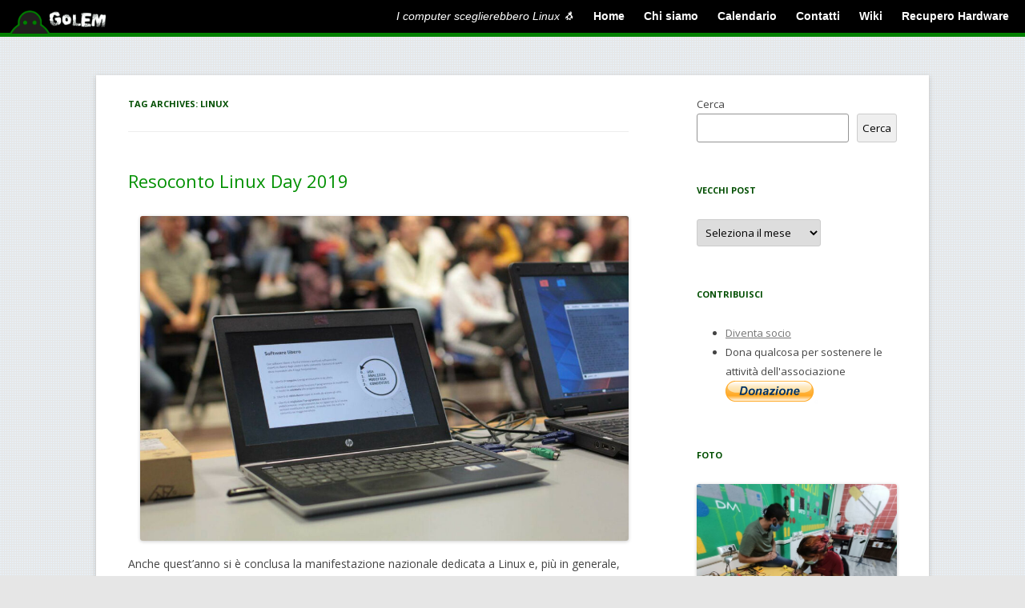

--- FILE ---
content_type: text/html; charset=UTF-8
request_url: https://blog.golem.linux.it/tag/linux/
body_size: 13588
content:
<!DOCTYPE html>
<!--[if IE 7]>
<html class="ie ie7" lang="it-IT">
<![endif]-->
<!--[if IE 8]>
<html class="ie ie8" lang="it-IT">
<![endif]-->
<!--[if !(IE 7) & !(IE 8)]><!-->
<html lang="it-IT">
<!--<![endif]-->
<head>
<meta charset="UTF-8" />
<meta name="viewport" content="width=device-width" />
<title>linux | GOLEM</title>
<link rel="profile" href="http://gmpg.org/xfn/11" />
<link rel="pingback" href="https://blog.golem.linux.it/xmlrpc.php" />
<!--[if lt IE 9]>
<script src="https://blog.golem.linux.it/wp-content/themes/twentyGOLEM/js/html5.js" type="text/javascript"></script>
<![endif]-->
<meta name='robots' content='max-image-preview:large' />
	<style>img:is([sizes="auto" i], [sizes^="auto," i]) { contain-intrinsic-size: 3000px 1500px }</style>
	<link rel='dns-prefetch' href='//fonts.googleapis.com' />
<link href='https://fonts.gstatic.com' crossorigin rel='preconnect' />
<link rel="alternate" type="application/rss+xml" title="GOLEM &raquo; Feed" href="https://blog.golem.linux.it/feed/" />
<link rel="alternate" type="application/rss+xml" title="GOLEM &raquo; Feed dei commenti" href="https://blog.golem.linux.it/comments/feed/" />
<link rel="alternate" type="application/rss+xml" title="GOLEM &raquo; linux Feed del tag" href="https://blog.golem.linux.it/tag/linux/feed/" />
<script type="text/javascript">
/* <![CDATA[ */
window._wpemojiSettings = {"baseUrl":"https:\/\/s.w.org\/images\/core\/emoji\/15.0.3\/72x72\/","ext":".png","svgUrl":"https:\/\/s.w.org\/images\/core\/emoji\/15.0.3\/svg\/","svgExt":".svg","source":{"concatemoji":"https:\/\/blog.golem.linux.it\/wp-includes\/js\/wp-emoji-release.min.js?ver=6.7.4"}};
/*! This file is auto-generated */
!function(i,n){var o,s,e;function c(e){try{var t={supportTests:e,timestamp:(new Date).valueOf()};sessionStorage.setItem(o,JSON.stringify(t))}catch(e){}}function p(e,t,n){e.clearRect(0,0,e.canvas.width,e.canvas.height),e.fillText(t,0,0);var t=new Uint32Array(e.getImageData(0,0,e.canvas.width,e.canvas.height).data),r=(e.clearRect(0,0,e.canvas.width,e.canvas.height),e.fillText(n,0,0),new Uint32Array(e.getImageData(0,0,e.canvas.width,e.canvas.height).data));return t.every(function(e,t){return e===r[t]})}function u(e,t,n){switch(t){case"flag":return n(e,"\ud83c\udff3\ufe0f\u200d\u26a7\ufe0f","\ud83c\udff3\ufe0f\u200b\u26a7\ufe0f")?!1:!n(e,"\ud83c\uddfa\ud83c\uddf3","\ud83c\uddfa\u200b\ud83c\uddf3")&&!n(e,"\ud83c\udff4\udb40\udc67\udb40\udc62\udb40\udc65\udb40\udc6e\udb40\udc67\udb40\udc7f","\ud83c\udff4\u200b\udb40\udc67\u200b\udb40\udc62\u200b\udb40\udc65\u200b\udb40\udc6e\u200b\udb40\udc67\u200b\udb40\udc7f");case"emoji":return!n(e,"\ud83d\udc26\u200d\u2b1b","\ud83d\udc26\u200b\u2b1b")}return!1}function f(e,t,n){var r="undefined"!=typeof WorkerGlobalScope&&self instanceof WorkerGlobalScope?new OffscreenCanvas(300,150):i.createElement("canvas"),a=r.getContext("2d",{willReadFrequently:!0}),o=(a.textBaseline="top",a.font="600 32px Arial",{});return e.forEach(function(e){o[e]=t(a,e,n)}),o}function t(e){var t=i.createElement("script");t.src=e,t.defer=!0,i.head.appendChild(t)}"undefined"!=typeof Promise&&(o="wpEmojiSettingsSupports",s=["flag","emoji"],n.supports={everything:!0,everythingExceptFlag:!0},e=new Promise(function(e){i.addEventListener("DOMContentLoaded",e,{once:!0})}),new Promise(function(t){var n=function(){try{var e=JSON.parse(sessionStorage.getItem(o));if("object"==typeof e&&"number"==typeof e.timestamp&&(new Date).valueOf()<e.timestamp+604800&&"object"==typeof e.supportTests)return e.supportTests}catch(e){}return null}();if(!n){if("undefined"!=typeof Worker&&"undefined"!=typeof OffscreenCanvas&&"undefined"!=typeof URL&&URL.createObjectURL&&"undefined"!=typeof Blob)try{var e="postMessage("+f.toString()+"("+[JSON.stringify(s),u.toString(),p.toString()].join(",")+"));",r=new Blob([e],{type:"text/javascript"}),a=new Worker(URL.createObjectURL(r),{name:"wpTestEmojiSupports"});return void(a.onmessage=function(e){c(n=e.data),a.terminate(),t(n)})}catch(e){}c(n=f(s,u,p))}t(n)}).then(function(e){for(var t in e)n.supports[t]=e[t],n.supports.everything=n.supports.everything&&n.supports[t],"flag"!==t&&(n.supports.everythingExceptFlag=n.supports.everythingExceptFlag&&n.supports[t]);n.supports.everythingExceptFlag=n.supports.everythingExceptFlag&&!n.supports.flag,n.DOMReady=!1,n.readyCallback=function(){n.DOMReady=!0}}).then(function(){return e}).then(function(){var e;n.supports.everything||(n.readyCallback(),(e=n.source||{}).concatemoji?t(e.concatemoji):e.wpemoji&&e.twemoji&&(t(e.twemoji),t(e.wpemoji)))}))}((window,document),window._wpemojiSettings);
/* ]]> */
</script>
<style id='wp-emoji-styles-inline-css' type='text/css'>

	img.wp-smiley, img.emoji {
		display: inline !important;
		border: none !important;
		box-shadow: none !important;
		height: 1em !important;
		width: 1em !important;
		margin: 0 0.07em !important;
		vertical-align: -0.1em !important;
		background: none !important;
		padding: 0 !important;
	}
</style>
<link rel='stylesheet' id='wp-block-library-css' href='https://blog.golem.linux.it/wp-includes/css/dist/block-library/style.min.css?ver=6.7.4' type='text/css' media='all' />
<style id='classic-theme-styles-inline-css' type='text/css'>
/*! This file is auto-generated */
.wp-block-button__link{color:#fff;background-color:#32373c;border-radius:9999px;box-shadow:none;text-decoration:none;padding:calc(.667em + 2px) calc(1.333em + 2px);font-size:1.125em}.wp-block-file__button{background:#32373c;color:#fff;text-decoration:none}
</style>
<style id='global-styles-inline-css' type='text/css'>
:root{--wp--preset--aspect-ratio--square: 1;--wp--preset--aspect-ratio--4-3: 4/3;--wp--preset--aspect-ratio--3-4: 3/4;--wp--preset--aspect-ratio--3-2: 3/2;--wp--preset--aspect-ratio--2-3: 2/3;--wp--preset--aspect-ratio--16-9: 16/9;--wp--preset--aspect-ratio--9-16: 9/16;--wp--preset--color--black: #000000;--wp--preset--color--cyan-bluish-gray: #abb8c3;--wp--preset--color--white: #ffffff;--wp--preset--color--pale-pink: #f78da7;--wp--preset--color--vivid-red: #cf2e2e;--wp--preset--color--luminous-vivid-orange: #ff6900;--wp--preset--color--luminous-vivid-amber: #fcb900;--wp--preset--color--light-green-cyan: #7bdcb5;--wp--preset--color--vivid-green-cyan: #00d084;--wp--preset--color--pale-cyan-blue: #8ed1fc;--wp--preset--color--vivid-cyan-blue: #0693e3;--wp--preset--color--vivid-purple: #9b51e0;--wp--preset--gradient--vivid-cyan-blue-to-vivid-purple: linear-gradient(135deg,rgba(6,147,227,1) 0%,rgb(155,81,224) 100%);--wp--preset--gradient--light-green-cyan-to-vivid-green-cyan: linear-gradient(135deg,rgb(122,220,180) 0%,rgb(0,208,130) 100%);--wp--preset--gradient--luminous-vivid-amber-to-luminous-vivid-orange: linear-gradient(135deg,rgba(252,185,0,1) 0%,rgba(255,105,0,1) 100%);--wp--preset--gradient--luminous-vivid-orange-to-vivid-red: linear-gradient(135deg,rgba(255,105,0,1) 0%,rgb(207,46,46) 100%);--wp--preset--gradient--very-light-gray-to-cyan-bluish-gray: linear-gradient(135deg,rgb(238,238,238) 0%,rgb(169,184,195) 100%);--wp--preset--gradient--cool-to-warm-spectrum: linear-gradient(135deg,rgb(74,234,220) 0%,rgb(151,120,209) 20%,rgb(207,42,186) 40%,rgb(238,44,130) 60%,rgb(251,105,98) 80%,rgb(254,248,76) 100%);--wp--preset--gradient--blush-light-purple: linear-gradient(135deg,rgb(255,206,236) 0%,rgb(152,150,240) 100%);--wp--preset--gradient--blush-bordeaux: linear-gradient(135deg,rgb(254,205,165) 0%,rgb(254,45,45) 50%,rgb(107,0,62) 100%);--wp--preset--gradient--luminous-dusk: linear-gradient(135deg,rgb(255,203,112) 0%,rgb(199,81,192) 50%,rgb(65,88,208) 100%);--wp--preset--gradient--pale-ocean: linear-gradient(135deg,rgb(255,245,203) 0%,rgb(182,227,212) 50%,rgb(51,167,181) 100%);--wp--preset--gradient--electric-grass: linear-gradient(135deg,rgb(202,248,128) 0%,rgb(113,206,126) 100%);--wp--preset--gradient--midnight: linear-gradient(135deg,rgb(2,3,129) 0%,rgb(40,116,252) 100%);--wp--preset--font-size--small: 13px;--wp--preset--font-size--medium: 20px;--wp--preset--font-size--large: 36px;--wp--preset--font-size--x-large: 42px;--wp--preset--spacing--20: 0.44rem;--wp--preset--spacing--30: 0.67rem;--wp--preset--spacing--40: 1rem;--wp--preset--spacing--50: 1.5rem;--wp--preset--spacing--60: 2.25rem;--wp--preset--spacing--70: 3.38rem;--wp--preset--spacing--80: 5.06rem;--wp--preset--shadow--natural: 6px 6px 9px rgba(0, 0, 0, 0.2);--wp--preset--shadow--deep: 12px 12px 50px rgba(0, 0, 0, 0.4);--wp--preset--shadow--sharp: 6px 6px 0px rgba(0, 0, 0, 0.2);--wp--preset--shadow--outlined: 6px 6px 0px -3px rgba(255, 255, 255, 1), 6px 6px rgba(0, 0, 0, 1);--wp--preset--shadow--crisp: 6px 6px 0px rgba(0, 0, 0, 1);}:where(.is-layout-flex){gap: 0.5em;}:where(.is-layout-grid){gap: 0.5em;}body .is-layout-flex{display: flex;}.is-layout-flex{flex-wrap: wrap;align-items: center;}.is-layout-flex > :is(*, div){margin: 0;}body .is-layout-grid{display: grid;}.is-layout-grid > :is(*, div){margin: 0;}:where(.wp-block-columns.is-layout-flex){gap: 2em;}:where(.wp-block-columns.is-layout-grid){gap: 2em;}:where(.wp-block-post-template.is-layout-flex){gap: 1.25em;}:where(.wp-block-post-template.is-layout-grid){gap: 1.25em;}.has-black-color{color: var(--wp--preset--color--black) !important;}.has-cyan-bluish-gray-color{color: var(--wp--preset--color--cyan-bluish-gray) !important;}.has-white-color{color: var(--wp--preset--color--white) !important;}.has-pale-pink-color{color: var(--wp--preset--color--pale-pink) !important;}.has-vivid-red-color{color: var(--wp--preset--color--vivid-red) !important;}.has-luminous-vivid-orange-color{color: var(--wp--preset--color--luminous-vivid-orange) !important;}.has-luminous-vivid-amber-color{color: var(--wp--preset--color--luminous-vivid-amber) !important;}.has-light-green-cyan-color{color: var(--wp--preset--color--light-green-cyan) !important;}.has-vivid-green-cyan-color{color: var(--wp--preset--color--vivid-green-cyan) !important;}.has-pale-cyan-blue-color{color: var(--wp--preset--color--pale-cyan-blue) !important;}.has-vivid-cyan-blue-color{color: var(--wp--preset--color--vivid-cyan-blue) !important;}.has-vivid-purple-color{color: var(--wp--preset--color--vivid-purple) !important;}.has-black-background-color{background-color: var(--wp--preset--color--black) !important;}.has-cyan-bluish-gray-background-color{background-color: var(--wp--preset--color--cyan-bluish-gray) !important;}.has-white-background-color{background-color: var(--wp--preset--color--white) !important;}.has-pale-pink-background-color{background-color: var(--wp--preset--color--pale-pink) !important;}.has-vivid-red-background-color{background-color: var(--wp--preset--color--vivid-red) !important;}.has-luminous-vivid-orange-background-color{background-color: var(--wp--preset--color--luminous-vivid-orange) !important;}.has-luminous-vivid-amber-background-color{background-color: var(--wp--preset--color--luminous-vivid-amber) !important;}.has-light-green-cyan-background-color{background-color: var(--wp--preset--color--light-green-cyan) !important;}.has-vivid-green-cyan-background-color{background-color: var(--wp--preset--color--vivid-green-cyan) !important;}.has-pale-cyan-blue-background-color{background-color: var(--wp--preset--color--pale-cyan-blue) !important;}.has-vivid-cyan-blue-background-color{background-color: var(--wp--preset--color--vivid-cyan-blue) !important;}.has-vivid-purple-background-color{background-color: var(--wp--preset--color--vivid-purple) !important;}.has-black-border-color{border-color: var(--wp--preset--color--black) !important;}.has-cyan-bluish-gray-border-color{border-color: var(--wp--preset--color--cyan-bluish-gray) !important;}.has-white-border-color{border-color: var(--wp--preset--color--white) !important;}.has-pale-pink-border-color{border-color: var(--wp--preset--color--pale-pink) !important;}.has-vivid-red-border-color{border-color: var(--wp--preset--color--vivid-red) !important;}.has-luminous-vivid-orange-border-color{border-color: var(--wp--preset--color--luminous-vivid-orange) !important;}.has-luminous-vivid-amber-border-color{border-color: var(--wp--preset--color--luminous-vivid-amber) !important;}.has-light-green-cyan-border-color{border-color: var(--wp--preset--color--light-green-cyan) !important;}.has-vivid-green-cyan-border-color{border-color: var(--wp--preset--color--vivid-green-cyan) !important;}.has-pale-cyan-blue-border-color{border-color: var(--wp--preset--color--pale-cyan-blue) !important;}.has-vivid-cyan-blue-border-color{border-color: var(--wp--preset--color--vivid-cyan-blue) !important;}.has-vivid-purple-border-color{border-color: var(--wp--preset--color--vivid-purple) !important;}.has-vivid-cyan-blue-to-vivid-purple-gradient-background{background: var(--wp--preset--gradient--vivid-cyan-blue-to-vivid-purple) !important;}.has-light-green-cyan-to-vivid-green-cyan-gradient-background{background: var(--wp--preset--gradient--light-green-cyan-to-vivid-green-cyan) !important;}.has-luminous-vivid-amber-to-luminous-vivid-orange-gradient-background{background: var(--wp--preset--gradient--luminous-vivid-amber-to-luminous-vivid-orange) !important;}.has-luminous-vivid-orange-to-vivid-red-gradient-background{background: var(--wp--preset--gradient--luminous-vivid-orange-to-vivid-red) !important;}.has-very-light-gray-to-cyan-bluish-gray-gradient-background{background: var(--wp--preset--gradient--very-light-gray-to-cyan-bluish-gray) !important;}.has-cool-to-warm-spectrum-gradient-background{background: var(--wp--preset--gradient--cool-to-warm-spectrum) !important;}.has-blush-light-purple-gradient-background{background: var(--wp--preset--gradient--blush-light-purple) !important;}.has-blush-bordeaux-gradient-background{background: var(--wp--preset--gradient--blush-bordeaux) !important;}.has-luminous-dusk-gradient-background{background: var(--wp--preset--gradient--luminous-dusk) !important;}.has-pale-ocean-gradient-background{background: var(--wp--preset--gradient--pale-ocean) !important;}.has-electric-grass-gradient-background{background: var(--wp--preset--gradient--electric-grass) !important;}.has-midnight-gradient-background{background: var(--wp--preset--gradient--midnight) !important;}.has-small-font-size{font-size: var(--wp--preset--font-size--small) !important;}.has-medium-font-size{font-size: var(--wp--preset--font-size--medium) !important;}.has-large-font-size{font-size: var(--wp--preset--font-size--large) !important;}.has-x-large-font-size{font-size: var(--wp--preset--font-size--x-large) !important;}
:where(.wp-block-post-template.is-layout-flex){gap: 1.25em;}:where(.wp-block-post-template.is-layout-grid){gap: 1.25em;}
:where(.wp-block-columns.is-layout-flex){gap: 2em;}:where(.wp-block-columns.is-layout-grid){gap: 2em;}
:root :where(.wp-block-pullquote){font-size: 1.5em;line-height: 1.6;}
</style>
<link rel='stylesheet' id='yop-public-css' href='https://blog.golem.linux.it/wp-content/plugins/yop-poll/public/assets/css/yop-poll-public-6.5.39.css?ver=6.7.4' type='text/css' media='all' />
<link rel='stylesheet' id='twentytwelve-fonts-css' href='https://fonts.googleapis.com/css?family=Open+Sans:400italic,700italic,400,700&#038;subset=latin,latin-ext' type='text/css' media='all' />
<link rel='stylesheet' id='twentytwelve-style-css' href='https://blog.golem.linux.it/wp-content/themes/twentyGOLEM/style.css?ver=6.7.4' type='text/css' media='all' />
<!--[if lt IE 9]>
<link rel='stylesheet' id='twentytwelve-ie-css' href='https://blog.golem.linux.it/wp-content/themes/twentyGOLEM/css/ie.css?ver=20121010' type='text/css' media='all' />
<![endif]-->
<script type="text/javascript" src="https://blog.golem.linux.it/wp-includes/js/jquery/jquery.min.js?ver=3.7.1" id="jquery-core-js"></script>
<script type="text/javascript" src="https://blog.golem.linux.it/wp-includes/js/jquery/jquery-migrate.min.js?ver=3.4.1" id="jquery-migrate-js"></script>
<script type="text/javascript" id="yop-public-js-extra">
/* <![CDATA[ */
var objectL10n = {"yopPollParams":{"urlParams":{"ajax":"https:\/\/blog.golem.linux.it\/wp-admin\/admin-ajax.php","wpLogin":"https:\/\/blog.golem.linux.it\/wp-login.php?redirect_to=https%3A%2F%2Fblog.golem.linux.it%2Fwp-admin%2Fadmin-ajax.php%3Faction%3Dyop_poll_record_wordpress_vote"},"apiParams":{"reCaptcha":{"siteKey":""},"reCaptchaV2Invisible":{"siteKey":""},"reCaptchaV3":{"siteKey":""},"hCaptcha":{"siteKey":""},"cloudflareTurnstile":{"siteKey":""}},"captchaParams":{"imgPath":"https:\/\/blog.golem.linux.it\/wp-content\/plugins\/yop-poll\/public\/assets\/img\/","url":"https:\/\/blog.golem.linux.it\/wp-content\/plugins\/yop-poll\/app.php","accessibilityAlt":"Sound icon","accessibilityTitle":"Accessibility option: listen to a question and answer it!","accessibilityDescription":"Type below the <strong>answer<\/strong> to what you hear. Numbers or words:","explanation":"Click or touch the <strong>ANSWER<\/strong>","refreshAlt":"Refresh\/reload icon","refreshTitle":"Refresh\/reload: get new images and accessibility option!"},"voteParams":{"invalidPoll":"Invalid Poll","noAnswersSelected":"No answer selected","minAnswersRequired":"At least {min_answers_allowed} answer(s) required","maxAnswersRequired":"A max of {max_answers_allowed} answer(s) accepted","noAnswerForOther":"No other answer entered","noValueForCustomField":"{custom_field_name} is required","tooManyCharsForCustomField":"Text for {custom_field_name} is too long","consentNotChecked":"You must agree to our terms and conditions","noCaptchaSelected":"Captcha is required","thankYou":"Thank you for your vote"},"resultsParams":{"singleVote":"vote","multipleVotes":"votes","singleAnswer":"answer","multipleAnswers":"answers"}}};
/* ]]> */
</script>
<script type="text/javascript" src="https://blog.golem.linux.it/wp-content/plugins/yop-poll/public/assets/js/yop-poll-public-6.5.39.min.js?ver=6.7.4" id="yop-public-js"></script>
<link rel="https://api.w.org/" href="https://blog.golem.linux.it/wp-json/" /><link rel="alternate" title="JSON" type="application/json" href="https://blog.golem.linux.it/wp-json/wp/v2/tags/52" /><link rel="EditURI" type="application/rsd+xml" title="RSD" href="https://blog.golem.linux.it/xmlrpc.php?rsd" />
<meta name="generator" content="WordPress 6.7.4" />
<!-- Analytics by WP Statistics - https://wp-statistics.com -->
	<style type="text/css" id="twentytwelve-header-css">
			.site-title,
		.site-description {
			position: absolute;
			clip: rect(1px 1px 1px 1px); /* IE7 */
			clip: rect(1px, 1px, 1px, 1px);
		}
		</style>
	<link rel="icon" href="https://blog.golem.linux.it/wp-content/uploads/favicon.png" sizes="32x32" />
<link rel="icon" href="https://blog.golem.linux.it/wp-content/uploads/favicon.png" sizes="192x192" />
<link rel="apple-touch-icon" href="https://blog.golem.linux.it/wp-content/uploads/favicon.png" />
<meta name="msapplication-TileImage" content="https://blog.golem.linux.it/wp-content/uploads/favicon.png" />
		<style type="text/css" id="wp-custom-css">
			.entry-content img {
    margin-bottom: 10px; 
    display: block; /* Mette una riga vuota dopo l'immagine come ci si aspetterebbe facesse il tema */
}		</style>
		<!-- <link rel="stylesheet" href="/sito/golem.css" type="text/css" media="all" /> -->
</head>
<!-- GOLEM custom background -->
<body class="archive tag tag-linux tag-52 custom-background custom-font-enabled">
<!-- GOLEM ~~ BEGIN -->
<div id="golemnavbar">
	<a href="http://golem.linux.it/"><div id="golemnavbarlogo" >
        </div></a>
	<div id="golemnavbarlinks">
		<ul>
			<li id="golemmotto">I computer sceglierebbero Linux &#x1f427;</li>
			<li><a href="http://golem.linux.it/">Home</a></li>
			<li><a href="http://golem.linux.it/wiki/Chi_siamo">Chi siamo</a></li>
			<li><a href="https://golem.linux.it/wp/calendario">Calendario</a></li> 
			<li><a href="http://golem.linux.it/wp/contatti/">Contatti</a></li>
			<li><a href="http://golem.linux.it/wiki/">Wiki</a></li>
			<li><a href="https://digitalecivile.golem.linux.it/donazione">Recupero Hardware</a></li> 
		</ul>
	</div>
</div>
<!-- GOLEM ~~ END -->

<div id="page" class="hfeed site">
        <!-- GOLEM
	<header id="masthead" class="site-header" role="banner">
		<hgroup>
			<h1 class="site-title"><a href="https://blog.golem.linux.it/" title="GOLEM" rel="home">GOLEM</a></h1>
			<h2 class="site-description">I computer sceglierebbero Linux</h2>
		</hgroup>

		<nav id="site-navigation" class="main-navigation" role="navigation">
			<button class="menu-toggle">Menu</button>
			<a class="assistive-text" href="#content" title="Skip to content">Skip to content</a>
			<div class="nav-menu"><ul>
<li ><a href="https://blog.golem.linux.it/">Home</a></li><li class="page_item page-item-1416"><a href="https://blog.golem.linux.it/calendario/">Calendario</a></li>
<li class="page_item page-item-589"><a href="https://blog.golem.linux.it/recupero-hardware/">Recupero Hardware</a></li>
<li class="page_item page-item-10"><a href="https://blog.golem.linux.it/wiki/">Wiki</a></li>
<li class="page_item page-item-20"><a href="https://blog.golem.linux.it/contatti/">Contatti</a></li>
</ul></div>
		</nav>

			</header>
        -->

	<div id="main" class="wrapper">

	<section id="primary" class="site-content">
		<div id="content" role="main">

					<header class="archive-header">
				<h1 class="archive-title">Tag Archives: <span>linux</span></h1>

						</header><!-- .archive-header -->

			
	<article id="post-1172" class="post-1172 post type-post status-publish format-standard hentry category-eventi category-news tag-free-software tag-linux tag-linux-day tag-linuxday tag-open-hardware tag-software-libero">
				<header class="entry-header">
			
						<h1 class="entry-title">
				<a href="https://blog.golem.linux.it/2019/10/resoconto-linux-day-2019/" rel="bookmark">Resoconto Linux Day 2019</a>
			</h1>
								</header><!-- .entry-header -->

				<div class="entry-content">
			
<div class="wp-block-image"><figure class="alignright"><img fetchpriority="high" decoding="async" width="1024" height="682" src="https://golem.linux.it/wp/wp-content/uploads/IMG_20191027_204329_366-1024x682.jpg" alt="" class="wp-image-1173" srcset="https://blog.golem.linux.it/wp-content/uploads/IMG_20191027_204329_366-1024x682.jpg 1024w, https://blog.golem.linux.it/wp-content/uploads/IMG_20191027_204329_366-300x200.jpg 300w, https://blog.golem.linux.it/wp-content/uploads/IMG_20191027_204329_366-768x512.jpg 768w, https://blog.golem.linux.it/wp-content/uploads/IMG_20191027_204329_366-624x416.jpg 624w, https://blog.golem.linux.it/wp-content/uploads/IMG_20191027_204329_366.jpg 1280w" sizes="(max-width: 1024px) 100vw, 1024px" /></figure></div>



<p>Anche quest&#8217;anno si è conclusa la manifestazione nazionale dedicata a Linux e, più in generale, al Software Libero. L&#8217;evento si è svolto con successo, sia nella fase mattutina dedicata alle scuole, sia nel pomeriggio a Firenze insieme al LUG Libera Informatica.<br>
Le slides degli interventi sono state raccolte nella <a href="https://golem.linux.it/wiki/Linux_Day_2019">pagina dedicata</a>. Le foto sono in fase di caricamento e saranno poi disponibili nei <a href="https://golem.linux.it/cloud/index.php/apps/gallery/s/oGPTAkzG3ECkIAz/2019#2019%2F2019-10-26%20Linux%20Day">media</a>.</p>



<p>Ringraziamo il dirigente scolastico dell&#8217;<a href="http://www.ilpontormoempoli.edu.it/">Istituto Superiore &#8220;Il Pontormo&#8221;</a>, prof.ssa Filomena Palmesano, per averci gentilmente concesso l&#8217;uso dell&#8217;auditorium, così come i docenti dell&#8217;istituto stesso e dell&#8217;adiacente <a href="http://www.ferraris.eu/iis/">Istituto Tecnico &#8220;Ferraris-Brunelleschi&#8221;</a> per aver coordinato la partecipazione studentesca.</p>



<p>È dovuto un ringraziamento a <a href="http://www.liberainformatica.it/">Libera Informatica</a> che ci ha ospitati per il pomeriggio e con cui abbiamo piacevolmente collaborato.</p>
					</div><!-- .entry-content -->
		
		<footer class="entry-meta">
			This entry was posted in <a href="https://blog.golem.linux.it/category/eventi/" rel="category tag">Eventi</a>, <a href="https://blog.golem.linux.it/category/news/" rel="category tag">News</a> and tagged <a href="https://blog.golem.linux.it/tag/free-software/" rel="tag">free software</a>, <a href="https://blog.golem.linux.it/tag/linux/" rel="tag">linux</a>, <a href="https://blog.golem.linux.it/tag/linux-day/" rel="tag">linux day</a>, <a href="https://blog.golem.linux.it/tag/linuxday/" rel="tag">linuxday</a>, <a href="https://blog.golem.linux.it/tag/open-hardware/" rel="tag">open hardware</a>, <a href="https://blog.golem.linux.it/tag/software-libero/" rel="tag">software libero</a> on <a href="https://blog.golem.linux.it/2019/10/resoconto-linux-day-2019/" title="12:42" rel="bookmark"><time class="entry-date" datetime="2019-10-28T12:42:22+01:00">28 Ottobre 2019</time></a><span class="by-author"> by <span class="author vcard"><a class="url fn n" href="https://blog.golem.linux.it/author/giulio/" title="View all posts by giulio" rel="author">giulio</a></span></span>.								</footer><!-- .entry-meta -->
	</article><!-- #post -->

	<article id="post-928" class="post-928 post type-post status-publish format-standard hentry category-eventi category-officina tag-bash tag-distribuzione tag-eventi tag-installazione tag-linux tag-open-source tag-r tag-statistica tag-terminale">
				<header class="entry-header">
			
						<h1 class="entry-title">
				<a href="https://blog.golem.linux.it/2018/03/incontri-aprile-2018/" rel="bookmark">Incontri Aprile 2018</a>
			</h1>
								</header><!-- .entry-header -->

				<div class="entry-content">
			<p><a href="http://golem.linux.it/wp/wp-content/uploads/photo_2017-06-27_22-23-47.jpg"><img decoding="async" class="alignright size-medium wp-image-827" src="http://golem.linux.it/wp/wp-content/uploads/photo_2017-06-27_22-23-47-300x225.jpg" alt="ora-del-golem" width="300" height="225" srcset="https://blog.golem.linux.it/wp-content/uploads/photo_2017-06-27_22-23-47-300x225.jpg 300w, https://blog.golem.linux.it/wp-content/uploads/photo_2017-06-27_22-23-47-768x576.jpg 768w, https://blog.golem.linux.it/wp-content/uploads/photo_2017-06-27_22-23-47-1024x768.jpg 1024w, https://blog.golem.linux.it/wp-content/uploads/photo_2017-06-27_22-23-47-624x468.jpg 624w, https://blog.golem.linux.it/wp-content/uploads/photo_2017-06-27_22-23-47.jpg 1280w" sizes="(max-width: 300px) 100vw, 300px" /></a>Dopo il mese dedicato all&#8217;assemblaggio ed al rodaggio della nuova <a href="http://golem.linux.it/wiki/Anycubic Kossel">stampante 3D</a>, durante Aprile riprende il calendario delle <a href="http://golem.linux.it/wiki/Ore del GOLEM">Ore del GOLEM</a> con i seguenti incontri:</p>
<ul>
<li>Mar.  3 –  <strong>Assistenza informatica autogestita </strong>+ esperimenti di <strong>stampa 3D</strong>;</li>
<li>Mar. 10 –<strong> Serata bash:</strong> l&#8217;uso del terminale Linux per realizzare script ed automatizzare il lavoro + <strong>Assistenza informatica autogestita</strong>;</li>
<li>Mar. 17 – <strong><b>R: software di analisi statistica</b></strong> &#8211; Basi ed introduzione a <em>shiny</em>. Incontro tenuto da <em>F. Frascati</em> con un intervento di <em>O. Giorgetti.<br />
</em>L&#8217;evento è <strong>aperto a tutti</strong> i soci e seguirà indicativamente il seguente programma:</p>
<ul style="list-style-type: circle;">
<li>Confronto tra il foglio di calcolo ed R: differente approccio al lavoro quotidiano;</li>
<li>R e la statistica: dati ed analisi dei dati;</li>
<li>L&#8217;uso di un file di script in R per garantire la riproducibilità del proprio lavoro;</li>
<li>L&#8217;ambiente di sviluppo <a href="https://www.rstudio.com/products/rstudio/">RStudio</a> per facilitare la vita al neofita ma anche allo sviluppatore esperto;</li>
<li>Elementi fondamentali in R: vettori e liste;</li>
<li>Importazione di un file di testo in R. L&#8217;oggetto data frame consente di memorizzare dati in forma tabellare (osservazioni per riga e variabili in colonna);</li>
<li>Caricamento di specifiche librerie di funzioni (packages);</li>
<li>Il <a href="https://shiny.rstudio.com/">package shiny</a> per la creazione di applicazioni web direttamente in ambiente R;</li>
<li>Esempi di utilizzo di R nell&#8217;ambito della Pubblica Amministrazione;</li>
</ul>
</li>
<li>Mar. 24 – <del><b>Distribuzione didattica</b></del>: rimandato;</li>
</ul>
<p>Maggiori approfondimenti <a href="https://golem.linux.it/wiki/Progetti">sul Wiki</a>, insieme ad alcuni temi candidati per i prossimi mesi ed al materiale degli incontri passati.<br />
Si ricorda che il programma potrebbe subire variazioni in funzione degli impegni dei Soci o delle esigenze dell&#8217;Officina.</p>
					</div><!-- .entry-content -->
		
		<footer class="entry-meta">
			This entry was posted in <a href="https://blog.golem.linux.it/category/eventi/" rel="category tag">Eventi</a>, <a href="https://blog.golem.linux.it/category/officina/" rel="category tag">Officina</a> and tagged <a href="https://blog.golem.linux.it/tag/bash/" rel="tag">bash</a>, <a href="https://blog.golem.linux.it/tag/distribuzione/" rel="tag">distribuzione</a>, <a href="https://blog.golem.linux.it/tag/eventi/" rel="tag">eventi</a>, <a href="https://blog.golem.linux.it/tag/installazione/" rel="tag">installazione</a>, <a href="https://blog.golem.linux.it/tag/linux/" rel="tag">linux</a>, <a href="https://blog.golem.linux.it/tag/open-source/" rel="tag">open source</a>, <a href="https://blog.golem.linux.it/tag/r/" rel="tag">R</a>, <a href="https://blog.golem.linux.it/tag/statistica/" rel="tag">statistica</a>, <a href="https://blog.golem.linux.it/tag/terminale/" rel="tag">terminale</a> on <a href="https://blog.golem.linux.it/2018/03/incontri-aprile-2018/" title="14:58" rel="bookmark"><time class="entry-date" datetime="2018-03-31T14:58:20+02:00">31 Marzo 2018</time></a><span class="by-author"> by <span class="author vcard"><a class="url fn n" href="https://blog.golem.linux.it/author/giulio/" title="View all posts by giulio" rel="author">giulio</a></span></span>.								</footer><!-- .entry-meta -->
	</article><!-- #post -->

	<article id="post-744" class="post-744 post type-post status-publish format-standard hentry category-eventi category-news tag-arm tag-chip tag-installazione tag-linux tag-minicomputer tag-olimex tag-olinuxino tag-raspberry">
				<header class="entry-header">
			
						<h1 class="entry-title">
				<a href="https://blog.golem.linux.it/2017/03/serata-raspberry-pi/" rel="bookmark">Serata Raspberry PI</a>
			</h1>
								</header><!-- .entry-header -->

				<div class="entry-content">
			<p>Nella serata di Martedì 14 Marzo farem<a href="http://golem.linux.it/wp/wp-content/uploads/raspberrygolem.png"><img decoding="async" class="size-medium wp-image-745 alignright" src="http://golem.linux.it/wp/wp-content/uploads/raspberrygolem-210x300.png" alt="" width="210" height="300" srcset="https://blog.golem.linux.it/wp-content/uploads/raspberrygolem-210x300.png 210w, https://blog.golem.linux.it/wp-content/uploads/raspberrygolem.png 556w" sizes="(max-width: 210px) 100vw, 210px" /></a>o la conoscenza dei cosiddetti <em>&#8220;Single Board Computer&#8221;</em>, schede grandi quanto una carta di credito che racchiudono le funzionalità di un comune PC.</p>
<p>Dopo aver mostrato i principali modelli che vengono venduti (OLinuXino, C.H.I.P. e Raspberry PI) ci concentreremo su quest&#8217;ultimo, provando a:</p>
<ul>
<li>installare la versione Linux di base;</li>
<li>personalizzare l&#8217;interfaccia grafica ed installare applicativi utili;</li>
<li>configurare un semplice sito web (con il web server Apache);</li>
<li>metter mano ai pin per connettere un piccolo display.</li>
</ul>
<p>L&#8217;incontro potrà richiedere <em>più serate</em>, in base alla curiosità del pubblico su un argomento rispetto ad un altro.</p>
<p>Al solito, appuntamento in Officina Informatica dalle 21:30 in poi, con ingresso libero. Chi ha un proprio Raspberry (o una scheda analoga) è libero di portarlo.</p>
					</div><!-- .entry-content -->
		
		<footer class="entry-meta">
			This entry was posted in <a href="https://blog.golem.linux.it/category/eventi/" rel="category tag">Eventi</a>, <a href="https://blog.golem.linux.it/category/news/" rel="category tag">News</a> and tagged <a href="https://blog.golem.linux.it/tag/arm/" rel="tag">arm</a>, <a href="https://blog.golem.linux.it/tag/chip/" rel="tag">chip</a>, <a href="https://blog.golem.linux.it/tag/installazione/" rel="tag">installazione</a>, <a href="https://blog.golem.linux.it/tag/linux/" rel="tag">linux</a>, <a href="https://blog.golem.linux.it/tag/minicomputer/" rel="tag">minicomputer</a>, <a href="https://blog.golem.linux.it/tag/olimex/" rel="tag">olimex</a>, <a href="https://blog.golem.linux.it/tag/olinuxino/" rel="tag">OLinuXino</a>, <a href="https://blog.golem.linux.it/tag/raspberry/" rel="tag">raspberry</a> on <a href="https://blog.golem.linux.it/2017/03/serata-raspberry-pi/" title="19:39" rel="bookmark"><time class="entry-date" datetime="2017-03-09T19:39:30+01:00">9 Marzo 2017</time></a><span class="by-author"> by <span class="author vcard"><a class="url fn n" href="https://blog.golem.linux.it/author/giulio/" title="View all posts by giulio" rel="author">giulio</a></span></span>.								</footer><!-- .entry-meta -->
	</article><!-- #post -->

	<article id="post-740" class="post-740 post type-post status-publish format-standard hentry category-eventi category-news tag-base tag-free-software tag-installazione tag-linux tag-linux-mint tag-officina tag-open-source tag-software-libero">
				<header class="entry-header">
			
						<h1 class="entry-title">
				<a href="https://blog.golem.linux.it/2017/03/serata-installazione-linux/" rel="bookmark">Serata Installazione Linux</a>
			</h1>
								</header><!-- .entry-header -->

				<div class="entry-content">
			<p><a href="http://golem.linux.it/wp/wp-content/uploads/Tux.png"><img loading="lazy" decoding="async" class="alignright size-medium wp-image-741" src="http://golem.linux.it/wp/wp-content/uploads/Tux-272x300.png" alt="Tux | Mascotte Linux" width="272" height="300" srcset="https://blog.golem.linux.it/wp-content/uploads/Tux-272x300.png 272w, https://blog.golem.linux.it/wp-content/uploads/Tux-768x848.png 768w, https://blog.golem.linux.it/wp-content/uploads/Tux-927x1024.png 927w, https://blog.golem.linux.it/wp-content/uploads/Tux.png 1979w" sizes="auto, (max-width: 272px) 100vw, 272px" /></a>Il tuo PC ti sta facendo impazzire per installare Linux? Non sei sicuro di come fare? Vuoi qualche suggerimento per configurarlo al meglio? Vieni Martedì prossimo (7 Marzo) in Officina Informatica!</p>
<p>Durante la serata, dalle 21:30 in poi, sarà mostrata la procedura di installazione di Linux Mint, insieme ad alcuni dei programmi principali.</p>
<p>Non mancare!</p>
					</div><!-- .entry-content -->
		
		<footer class="entry-meta">
			This entry was posted in <a href="https://blog.golem.linux.it/category/eventi/" rel="category tag">Eventi</a>, <a href="https://blog.golem.linux.it/category/news/" rel="category tag">News</a> and tagged <a href="https://blog.golem.linux.it/tag/base/" rel="tag">base</a>, <a href="https://blog.golem.linux.it/tag/free-software/" rel="tag">free software</a>, <a href="https://blog.golem.linux.it/tag/installazione/" rel="tag">installazione</a>, <a href="https://blog.golem.linux.it/tag/linux/" rel="tag">linux</a>, <a href="https://blog.golem.linux.it/tag/linux-mint/" rel="tag">linux mint</a>, <a href="https://blog.golem.linux.it/tag/officina/" rel="tag">officina</a>, <a href="https://blog.golem.linux.it/tag/open-source/" rel="tag">open source</a>, <a href="https://blog.golem.linux.it/tag/software-libero/" rel="tag">software libero</a> on <a href="https://blog.golem.linux.it/2017/03/serata-installazione-linux/" title="18:30" rel="bookmark"><time class="entry-date" datetime="2017-03-03T18:30:36+01:00">3 Marzo 2017</time></a><span class="by-author"> by <span class="author vcard"><a class="url fn n" href="https://blog.golem.linux.it/author/giulio/" title="View all posts by giulio" rel="author">giulio</a></span></span>.								</footer><!-- .entry-meta -->
	</article><!-- #post -->

	<article id="post-397" class="post-397 post type-post status-publish format-standard hentry category-news category-recensione tag-a10 tag-arm tag-cortex tag-debian tag-linux tag-olinuxino tag-serverino">
				<header class="entry-header">
			
						<h1 class="entry-title">
				<a href="https://blog.golem.linux.it/2014/05/a10-olinuxino-lime/" rel="bookmark">A10-OLinuXino-LIME</a>
			</h1>
										<div class="comments-link">
					<a href="https://blog.golem.linux.it/2014/05/a10-olinuxino-lime/#respond"><span class="leave-reply">Leave a reply</span></a>				</div><!-- .comments-link -->
					</header><!-- .entry-header -->

				<div class="entry-content">
			<p><a href="http://golem.linux.it/wiki/A10-OLinuXino-LIME"><img loading="lazy" decoding="async" class="aligncenter size-medium wp-image-409" src="http://golem.linux.it/wp/wp-content/uploads/serverino-300x192.jpg" alt="serverino" width="300" height="192" srcset="https://blog.golem.linux.it/wp-content/uploads/serverino-300x192.jpg 300w, https://blog.golem.linux.it/wp-content/uploads/serverino.jpg 442w" sizes="auto, (max-width: 300px) 100vw, 300px" /></a>Col case ricavato dalla custodia di un vecchio VHS (in pieno stile trashware) ecco up &amp; running il nuovo server del GOLEM.<br />
<a title="Guida installazione OLinuXino" href="http://golem.linux.it/wiki/A10-OLinuXino-LIME">Guida</a> all&#8217;installazione di Linux sulla scheda A10-OLinuXino-LIME.</p>
					</div><!-- .entry-content -->
		
		<footer class="entry-meta">
			This entry was posted in <a href="https://blog.golem.linux.it/category/news/" rel="category tag">News</a>, <a href="https://blog.golem.linux.it/category/recensione/" rel="category tag">Recensione</a> and tagged <a href="https://blog.golem.linux.it/tag/a10/" rel="tag">a10</a>, <a href="https://blog.golem.linux.it/tag/arm/" rel="tag">arm</a>, <a href="https://blog.golem.linux.it/tag/cortex/" rel="tag">cortex</a>, <a href="https://blog.golem.linux.it/tag/debian/" rel="tag">debian</a>, <a href="https://blog.golem.linux.it/tag/linux/" rel="tag">linux</a>, <a href="https://blog.golem.linux.it/tag/olinuxino/" rel="tag">OLinuXino</a>, <a href="https://blog.golem.linux.it/tag/serverino/" rel="tag">serverino</a> on <a href="https://blog.golem.linux.it/2014/05/a10-olinuxino-lime/" title="00:17" rel="bookmark"><time class="entry-date" datetime="2014-05-16T00:17:17+02:00">16 Maggio 2014</time></a><span class="by-author"> by <span class="author vcard"><a class="url fn n" href="https://blog.golem.linux.it/author/spookyh/" title="View all posts by spookyh" rel="author">spookyh</a></span></span>.								</footer><!-- .entry-meta -->
	</article><!-- #post -->
		<nav id="nav-below" class="navigation" role="navigation">
			<h3 class="assistive-text">Post navigation</h3>
			<div class="nav-previous"><a href="https://blog.golem.linux.it/tag/linux/page/2/" ><span class="meta-nav">&larr;</span> Older posts</a></div>
			<div class="nav-next"></div>
		</nav><!-- .navigation -->
	
		
		</div><!-- #content -->
	</section><!-- #primary -->


			<div id="secondary" class="widget-area" role="complementary">
			<aside id="block-2" class="widget widget_block widget_search"><form role="search" method="get" action="https://blog.golem.linux.it/" class="wp-block-search__button-outside wp-block-search__text-button wp-block-search"    ><label class="wp-block-search__label" for="wp-block-search__input-1" >Cerca</label><div class="wp-block-search__inside-wrapper " ><input class="wp-block-search__input" id="wp-block-search__input-1" placeholder="" value="" type="search" name="s" required /><button aria-label="Cerca" class="wp-block-search__button wp-element-button" type="submit" >Cerca</button></div></form></aside><aside id="archives-2" class="widget widget_archive"><h3 class="widget-title">Vecchi post</h3>		<label class="screen-reader-text" for="archives-dropdown-2">Vecchi post</label>
		<select id="archives-dropdown-2" name="archive-dropdown">
			
			<option value="">Seleziona il mese</option>
				<option value='https://blog.golem.linux.it/2026/01/'> Gennaio 2026 &nbsp;(2)</option>
	<option value='https://blog.golem.linux.it/2025/11/'> Novembre 2025 &nbsp;(4)</option>
	<option value='https://blog.golem.linux.it/2025/10/'> Ottobre 2025 &nbsp;(1)</option>
	<option value='https://blog.golem.linux.it/2025/07/'> Luglio 2025 &nbsp;(1)</option>
	<option value='https://blog.golem.linux.it/2025/05/'> Maggio 2025 &nbsp;(1)</option>
	<option value='https://blog.golem.linux.it/2025/04/'> Aprile 2025 &nbsp;(4)</option>
	<option value='https://blog.golem.linux.it/2025/03/'> Marzo 2025 &nbsp;(1)</option>
	<option value='https://blog.golem.linux.it/2025/02/'> Febbraio 2025 &nbsp;(1)</option>
	<option value='https://blog.golem.linux.it/2025/01/'> Gennaio 2025 &nbsp;(2)</option>
	<option value='https://blog.golem.linux.it/2024/10/'> Ottobre 2024 &nbsp;(1)</option>
	<option value='https://blog.golem.linux.it/2024/09/'> Settembre 2024 &nbsp;(1)</option>
	<option value='https://blog.golem.linux.it/2024/07/'> Luglio 2024 &nbsp;(1)</option>
	<option value='https://blog.golem.linux.it/2024/03/'> Marzo 2024 &nbsp;(2)</option>
	<option value='https://blog.golem.linux.it/2024/01/'> Gennaio 2024 &nbsp;(1)</option>
	<option value='https://blog.golem.linux.it/2023/10/'> Ottobre 2023 &nbsp;(2)</option>
	<option value='https://blog.golem.linux.it/2023/05/'> Maggio 2023 &nbsp;(1)</option>
	<option value='https://blog.golem.linux.it/2023/02/'> Febbraio 2023 &nbsp;(1)</option>
	<option value='https://blog.golem.linux.it/2023/01/'> Gennaio 2023 &nbsp;(1)</option>
	<option value='https://blog.golem.linux.it/2022/11/'> Novembre 2022 &nbsp;(2)</option>
	<option value='https://blog.golem.linux.it/2022/01/'> Gennaio 2022 &nbsp;(1)</option>
	<option value='https://blog.golem.linux.it/2021/12/'> Dicembre 2021 &nbsp;(1)</option>
	<option value='https://blog.golem.linux.it/2021/08/'> Agosto 2021 &nbsp;(1)</option>
	<option value='https://blog.golem.linux.it/2021/05/'> Maggio 2021 &nbsp;(1)</option>
	<option value='https://blog.golem.linux.it/2021/03/'> Marzo 2021 &nbsp;(1)</option>
	<option value='https://blog.golem.linux.it/2021/02/'> Febbraio 2021 &nbsp;(2)</option>
	<option value='https://blog.golem.linux.it/2020/12/'> Dicembre 2020 &nbsp;(1)</option>
	<option value='https://blog.golem.linux.it/2020/10/'> Ottobre 2020 &nbsp;(2)</option>
	<option value='https://blog.golem.linux.it/2020/07/'> Luglio 2020 &nbsp;(1)</option>
	<option value='https://blog.golem.linux.it/2020/06/'> Giugno 2020 &nbsp;(1)</option>
	<option value='https://blog.golem.linux.it/2020/05/'> Maggio 2020 &nbsp;(1)</option>
	<option value='https://blog.golem.linux.it/2020/04/'> Aprile 2020 &nbsp;(1)</option>
	<option value='https://blog.golem.linux.it/2020/03/'> Marzo 2020 &nbsp;(2)</option>
	<option value='https://blog.golem.linux.it/2020/02/'> Febbraio 2020 &nbsp;(3)</option>
	<option value='https://blog.golem.linux.it/2019/12/'> Dicembre 2019 &nbsp;(1)</option>
	<option value='https://blog.golem.linux.it/2019/11/'> Novembre 2019 &nbsp;(1)</option>
	<option value='https://blog.golem.linux.it/2019/10/'> Ottobre 2019 &nbsp;(2)</option>
	<option value='https://blog.golem.linux.it/2019/09/'> Settembre 2019 &nbsp;(1)</option>
	<option value='https://blog.golem.linux.it/2019/06/'> Giugno 2019 &nbsp;(2)</option>
	<option value='https://blog.golem.linux.it/2019/05/'> Maggio 2019 &nbsp;(1)</option>
	<option value='https://blog.golem.linux.it/2019/04/'> Aprile 2019 &nbsp;(1)</option>
	<option value='https://blog.golem.linux.it/2019/03/'> Marzo 2019 &nbsp;(3)</option>
	<option value='https://blog.golem.linux.it/2019/02/'> Febbraio 2019 &nbsp;(1)</option>
	<option value='https://blog.golem.linux.it/2019/01/'> Gennaio 2019 &nbsp;(3)</option>
	<option value='https://blog.golem.linux.it/2018/12/'> Dicembre 2018 &nbsp;(1)</option>
	<option value='https://blog.golem.linux.it/2018/11/'> Novembre 2018 &nbsp;(3)</option>
	<option value='https://blog.golem.linux.it/2018/10/'> Ottobre 2018 &nbsp;(1)</option>
	<option value='https://blog.golem.linux.it/2018/09/'> Settembre 2018 &nbsp;(2)</option>
	<option value='https://blog.golem.linux.it/2018/07/'> Luglio 2018 &nbsp;(1)</option>
	<option value='https://blog.golem.linux.it/2018/05/'> Maggio 2018 &nbsp;(3)</option>
	<option value='https://blog.golem.linux.it/2018/04/'> Aprile 2018 &nbsp;(3)</option>
	<option value='https://blog.golem.linux.it/2018/03/'> Marzo 2018 &nbsp;(2)</option>
	<option value='https://blog.golem.linux.it/2018/02/'> Febbraio 2018 &nbsp;(3)</option>
	<option value='https://blog.golem.linux.it/2018/01/'> Gennaio 2018 &nbsp;(1)</option>
	<option value='https://blog.golem.linux.it/2017/12/'> Dicembre 2017 &nbsp;(2)</option>
	<option value='https://blog.golem.linux.it/2017/11/'> Novembre 2017 &nbsp;(1)</option>
	<option value='https://blog.golem.linux.it/2017/10/'> Ottobre 2017 &nbsp;(1)</option>
	<option value='https://blog.golem.linux.it/2017/09/'> Settembre 2017 &nbsp;(1)</option>
	<option value='https://blog.golem.linux.it/2017/08/'> Agosto 2017 &nbsp;(1)</option>
	<option value='https://blog.golem.linux.it/2017/07/'> Luglio 2017 &nbsp;(1)</option>
	<option value='https://blog.golem.linux.it/2017/05/'> Maggio 2017 &nbsp;(4)</option>
	<option value='https://blog.golem.linux.it/2017/04/'> Aprile 2017 &nbsp;(1)</option>
	<option value='https://blog.golem.linux.it/2017/03/'> Marzo 2017 &nbsp;(4)</option>
	<option value='https://blog.golem.linux.it/2017/02/'> Febbraio 2017 &nbsp;(2)</option>
	<option value='https://blog.golem.linux.it/2017/01/'> Gennaio 2017 &nbsp;(3)</option>
	<option value='https://blog.golem.linux.it/2016/12/'> Dicembre 2016 &nbsp;(3)</option>
	<option value='https://blog.golem.linux.it/2016/11/'> Novembre 2016 &nbsp;(1)</option>
	<option value='https://blog.golem.linux.it/2016/10/'> Ottobre 2016 &nbsp;(2)</option>
	<option value='https://blog.golem.linux.it/2016/09/'> Settembre 2016 &nbsp;(2)</option>
	<option value='https://blog.golem.linux.it/2016/07/'> Luglio 2016 &nbsp;(1)</option>
	<option value='https://blog.golem.linux.it/2016/06/'> Giugno 2016 &nbsp;(2)</option>
	<option value='https://blog.golem.linux.it/2016/05/'> Maggio 2016 &nbsp;(5)</option>
	<option value='https://blog.golem.linux.it/2016/04/'> Aprile 2016 &nbsp;(1)</option>
	<option value='https://blog.golem.linux.it/2016/03/'> Marzo 2016 &nbsp;(3)</option>
	<option value='https://blog.golem.linux.it/2016/01/'> Gennaio 2016 &nbsp;(1)</option>
	<option value='https://blog.golem.linux.it/2015/12/'> Dicembre 2015 &nbsp;(1)</option>
	<option value='https://blog.golem.linux.it/2015/11/'> Novembre 2015 &nbsp;(2)</option>
	<option value='https://blog.golem.linux.it/2015/10/'> Ottobre 2015 &nbsp;(1)</option>
	<option value='https://blog.golem.linux.it/2015/05/'> Maggio 2015 &nbsp;(1)</option>
	<option value='https://blog.golem.linux.it/2015/01/'> Gennaio 2015 &nbsp;(1)</option>
	<option value='https://blog.golem.linux.it/2014/11/'> Novembre 2014 &nbsp;(1)</option>
	<option value='https://blog.golem.linux.it/2014/10/'> Ottobre 2014 &nbsp;(2)</option>
	<option value='https://blog.golem.linux.it/2014/05/'> Maggio 2014 &nbsp;(6)</option>
	<option value='https://blog.golem.linux.it/2014/03/'> Marzo 2014 &nbsp;(2)</option>
	<option value='https://blog.golem.linux.it/2014/02/'> Febbraio 2014 &nbsp;(1)</option>
	<option value='https://blog.golem.linux.it/2014/01/'> Gennaio 2014 &nbsp;(2)</option>
	<option value='https://blog.golem.linux.it/2013/12/'> Dicembre 2013 &nbsp;(2)</option>
	<option value='https://blog.golem.linux.it/2013/10/'> Ottobre 2013 &nbsp;(1)</option>
	<option value='https://blog.golem.linux.it/2013/05/'> Maggio 2013 &nbsp;(1)</option>
	<option value='https://blog.golem.linux.it/2013/04/'> Aprile 2013 &nbsp;(2)</option>
	<option value='https://blog.golem.linux.it/2013/03/'> Marzo 2013 &nbsp;(1)</option>
	<option value='https://blog.golem.linux.it/2013/02/'> Febbraio 2013 &nbsp;(1)</option>
	<option value='https://blog.golem.linux.it/2013/01/'> Gennaio 2013 &nbsp;(1)</option>
	<option value='https://blog.golem.linux.it/2012/12/'> Dicembre 2012 &nbsp;(1)</option>
	<option value='https://blog.golem.linux.it/2012/11/'> Novembre 2012 &nbsp;(2)</option>
	<option value='https://blog.golem.linux.it/2012/10/'> Ottobre 2012 &nbsp;(3)</option>
	<option value='https://blog.golem.linux.it/2012/09/'> Settembre 2012 &nbsp;(2)</option>
	<option value='https://blog.golem.linux.it/2012/05/'> Maggio 2012 &nbsp;(1)</option>
	<option value='https://blog.golem.linux.it/2012/03/'> Marzo 2012 &nbsp;(2)</option>
	<option value='https://blog.golem.linux.it/2011/11/'> Novembre 2011 &nbsp;(1)</option>
	<option value='https://blog.golem.linux.it/2011/10/'> Ottobre 2011 &nbsp;(1)</option>
	<option value='https://blog.golem.linux.it/2011/06/'> Giugno 2011 &nbsp;(1)</option>
	<option value='https://blog.golem.linux.it/2011/05/'> Maggio 2011 &nbsp;(1)</option>
	<option value='https://blog.golem.linux.it/2011/03/'> Marzo 2011 &nbsp;(2)</option>

		</select>

			<script type="text/javascript">
/* <![CDATA[ */

(function() {
	var dropdown = document.getElementById( "archives-dropdown-2" );
	function onSelectChange() {
		if ( dropdown.options[ dropdown.selectedIndex ].value !== '' ) {
			document.location.href = this.options[ this.selectedIndex ].value;
		}
	}
	dropdown.onchange = onSelectChange;
})();

/* ]]> */
</script>
</aside><aside id="custom_html-4" class="widget_text widget widget_custom_html"><h3 class="widget-title">Contribuisci</h3><div class="textwidget custom-html-widget"><ul>
	<li>
		<a href="https://wiki.golem.linux.it/Diventa_socio">Diventa socio</a>
	</li>
	
	<li>Dona qualcosa per sostenere le attività dell'associazione
		
		<br/>
		<form action="https://www.paypal.com/cgi-bin/webscr" method="post" target="_top">
<input type="hidden" name="cmd" value="_s-xclick">
<input type="hidden" name="hosted_button_id" value="6EGL9ABAKJ7M6">
<input type="image" src="https://www.paypalobjects.com/it_IT/IT/i/btn/btn_donate_LG.gif" border="0" name="submit" alt="PayPal è il metodo rapido e sicuro per pagare e farsi pagare online.">
<img alt="" border="0" src="https://www.paypalobjects.com/it_IT/i/scr/pixel.gif" width="1" height="1">
</form>
		
	</li>
</ul></div></aside><aside id="custom_html-6" class="widget_text widget widget_custom_html"><h3 class="widget-title">Foto</h3><div class="textwidget custom-html-widget"><div style="text-align:center;">
	<a href="https://cloud.golem.linux.it/s/oGPTAkzG3ECkIAz">
		<img alt="Una tranquilla serata in Officina durante l'estate 2020" title="Estate 2020 in Officina" src="https://golem.linux.it/wp/wp-content/uploads/Officina-2020-09-08-04-1024x759.jpg" /></a>
<a href="https://cloud.golem.linux.it/s/oGPTAkzG3ECkIAz">Tutte le foto</a>
</div></div></aside><aside id="linkcat-4" class="widget widget_links"><h3 class="widget-title">Archivio</h3>
	<ul class='xoxo blogroll'>
<li><a href="https://cloud.golem.linux.it/s/oGPTAkzG3ECkIAz" rel="noopener" title="Tutte le fotografie del GOLEM" target="_blank">Foto</a></li>
<li><a href="https://golem.linux.it/pubblici/dailybuilds/" title="Raggiungibilità non garantita">git (builds)</a></li>
<li><a href="https://git.golem.linux.it/" title="Raggiungibilità non garantita">git (source)</a></li>
<li><a href="http://lists.linux.it/pipermail/golem/" rel="noopener" title="Archivio Lista GOLEM" target="_blank">Lista GOLEM</a></li>
<li><a href="http://lists.linux.it/pipermail/golem-hack/" rel="noopener" title="Nella lista tecnica del Golem si parlava di tutti i problemi tecnici relativi a Linux" target="_blank">Lista HACK (archivio)</a></li>
<li><a href="https://www.youtube.com/channel/UCiTD7JH0JklJjojvHRH9aTQ">Video</a></li>
<li><a href="http://www.youtube.com/user/permaurizio" rel="noopener" title="I video del GOLEM" target="_blank">Video (archivio storico)</a></li>

	</ul>
</aside>
<aside id="linkcat-3" class="widget widget_links"><h3 class="widget-title">Links</h3>
	<ul class='xoxo blogroll'>
<li><a href="http://www.cpubenchmark.net/" rel="noopener" title="Benchmark di CPU e schede video" target="_blank">Benchmark</a></li>
<li><a href="http://distrowatch.com/" rel="noopener" title="Notizie sulle distribuzioni Linux" target="_blank">DistroWatch</a></li>
<li><a href="http://www.linux.it" rel="noopener" title="Italian Linux Society" target="_blank">ILS</a></li>
<li><a href="http://www.kernel.org/" rel="noopener" title="The Linux Kernel Archives" target="_blank">Kernel</a></li>
<li><a href="http://wiki.ninux.org/" rel="noopener" title="Rete wireless libera italiana" target="_blank">Ninux</a></li>

	</ul>
</aside>
<aside id="linkcat-15" class="widget widget_links"><h3 class="widget-title">Tools</h3>
	<ul class='xoxo blogroll'>
<li><a href="https://web.archive.org/" rel="noopener" title="Una vera e propria cache di Internet" target="_blank">Internet Archive</a></li>
<li><a href="http://send-email.org/" rel="noopener" title="Email anonima per inviare rapidamente messaggi" target="_blank">Invia email</a></li>
<li><a href="http://www.ipfingerprints.com/" rel="noopener" title="Localizzatore geografico di indirizzi IP" target="_blank">IP locator</a></li>
<li><a href="http://toolbar.netcraft.com/site_report?url=golem.linux.it" rel="noopener" title="Su che server gira quel sito?" target="_blank">Netcraft</a></li>
<li><a href="https://temp-mail.io/" rel="noopener" title="Ricevi email con account provvisori" target="_blank">Ricevi Email</a></li>

	</ul>
</aside>
<aside id="nav_menu-5" class="widget widget_nav_menu"><h3 class="widget-title">Amministrazione</h3><div class="menu-amministrazione-container"><ul id="menu-amministrazione" class="menu"><li id="menu-item-443" class="menu-item menu-item-type-custom menu-item-object-custom menu-item-443"><a href="http://golem.linux.it/wp/wp-admin">Login</a></li>
</ul></div></aside><aside id="media_image-2" class="widget widget_media_image"><h3 class="widget-title">IPv6 Ready</h3><a href="https://golem.linux.it/wiki/IPv6_@_GOLEM"><img width="88" height="31" src="https://blog.golem.linux.it/wp-content/uploads/button-ipv6-small.png" class="image wp-image-1154  attachment-full size-full" alt="Sito e officina GOLEM sono IPv6-ready" style="max-width: 100%; height: auto;" decoding="async" loading="lazy" /></a></aside><aside id="custom_html-9" class="widget_text widget widget_custom_html"><h3 class="widget-title">Licenza</h3><div class="textwidget custom-html-widget">Il contenuto è disponibile in base alla licenza <a href="https://creativecommons.org/licenses/by-sa/3.0/deed.it">CC BY-SA</a>, se non diversamente specificato.</div></aside><aside id="block-3" class="widget widget_block"></aside>		</div><!-- #secondary -->
		</div><!-- #main .wrapper -->
	<footer id="colophon" role="contentinfo">
		<div class="site-info">
						<a href="https://wordpress.org/" title="Semantic Personal Publishing Platform">Proudly powered by WordPress</a>
			<!-- GOLEM -->
			|
			<a href="/wiki/GolemWiki:Legalese" title="Legalese">Informazioni Legali</a>
		</div><!-- .site-info -->
	</footer><!-- #colophon -->
</div><!-- #page -->

<script type="text/javascript" src="https://blog.golem.linux.it/wp-content/themes/twentyGOLEM/js/navigation.js?ver=20140711" id="twentytwelve-navigation-js"></script>
<script type="text/javascript" id="wp-statistics-tracker-js-extra">
/* <![CDATA[ */
var WP_Statistics_Tracker_Object = {"requestUrl":"https:\/\/blog.golem.linux.it\/wp-json\/wp-statistics\/v2","ajaxUrl":"https:\/\/blog.golem.linux.it\/wp-admin\/admin-ajax.php","hitParams":{"wp_statistics_hit":1,"source_type":"post_tag","source_id":52,"search_query":"","signature":"3bd58789bbb02d5a72cac6760525a533","endpoint":"hit"},"option":{"dntEnabled":false,"bypassAdBlockers":false,"consentIntegration":{"name":null,"status":[]},"isPreview":false,"userOnline":false,"trackAnonymously":false,"isWpConsentApiActive":false,"consentLevel":"disabled"},"isLegacyEventLoaded":"","customEventAjaxUrl":"https:\/\/blog.golem.linux.it\/wp-admin\/admin-ajax.php?action=wp_statistics_custom_event&nonce=7f60dfd937","onlineParams":{"wp_statistics_hit":1,"source_type":"post_tag","source_id":52,"search_query":"","signature":"3bd58789bbb02d5a72cac6760525a533","action":"wp_statistics_online_check"},"jsCheckTime":"60000"};
/* ]]> */
</script>
<script type="text/javascript" src="https://blog.golem.linux.it/wp-content/plugins/wp-statistics/assets/js/tracker.js?ver=14.16" id="wp-statistics-tracker-js"></script>
</body>
</html>
